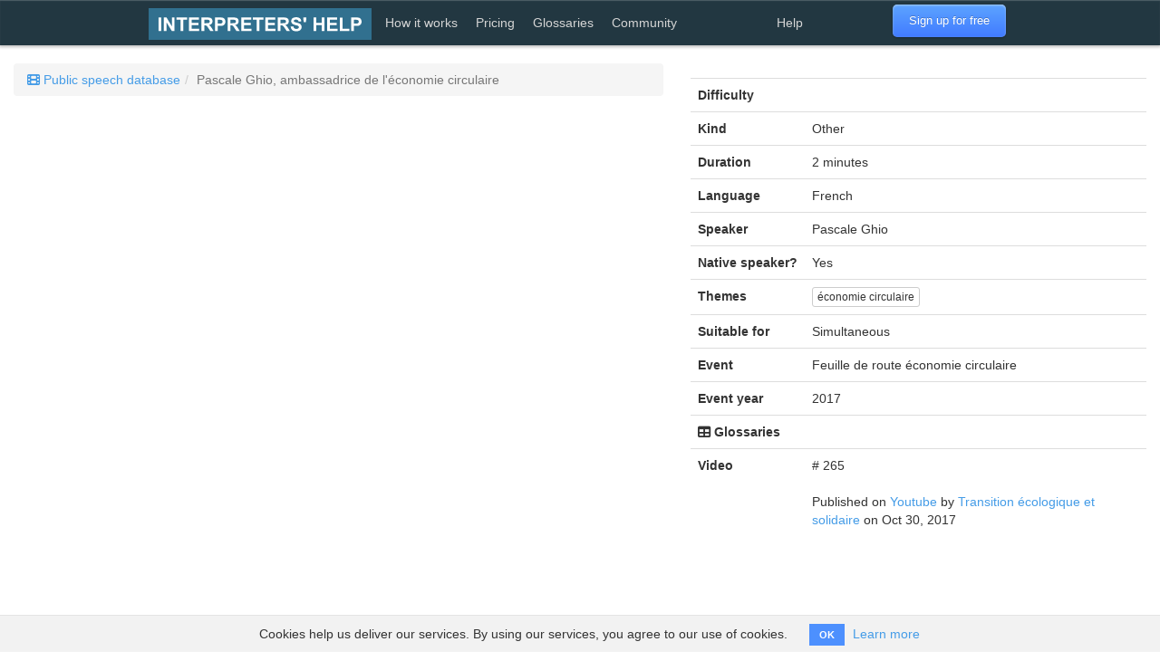

--- FILE ---
content_type: text/html; charset=utf-8
request_url: https://interpretershelp.com/practice/speeches/pascale-ghio-ambassadrice-de-l-economie-circulaire
body_size: 2651
content:
<!DOCTYPE html>
<html lang="en">

  <head>
    <meta charset="utf-8">
    <meta name="viewport" content="width=device-width, initial-scale=1.0, user-scalable=no" />
    <link rel="stylesheet" media="all" href="https://interpretershelp.com/assets/application-22b5f484345c312d87e0cb386fbfcbbedaff2328f9bc4d08516d3b789fe9a3b1.css" data-turbolinks-track="true" />
    <title>Pascale Ghio, ambassadrice de l&#39;économie circulaire</title>
<meta name="description" content="Practice your interpreting skills with the video: Pascale Ghio, ambassadrice de l&#39;économie circulaire.">
<link rel="canonical" href="https://interpretershelp.com/practice/speeches/pascale-ghio-ambassadrice-de-l-economie-circulaire">
    
    
    
    <script src="https://interpretershelp.com/assets/application-08a7e529ddd1ad39e0f7cede2f489057d604168278f53d48567b58da6c5c70a6.js" data-turbolinks-track="true" debug="false"></script>
    
    <script>(function(w,r){w._rwq=r;w[r]=w[r]||function(){(w[r].q=w[r].q||[]).push(arguments)}})(window,'rewardful');</script>
    <script async src='https://r.wdfl.co/rw.js' data-rewardful='9bd445'></script>
    <meta name="application-name" content="Interpreters' Help">
    <meta http-equiv="X-UA-Compatible" content="IE=edge" />
    <meta name="robots" content="noodp,noydir" />
    <meta name="referrer" content="unsafe-url" />
    <meta name="google-site-verification" content="u0wVINutRmkzn5qaSaGLXVZxBYG4OBZ5b0QxNgByDXQ" />
    <meta name="msvalidate.01" content="7C39E429C14D6B28EEB9B9EFBA92C64A" />
    <meta name="norton-safeweb-site-verification" content="dw7h6zve3cs3cuu1zodya9p0jvaz0vxbhez5oezjc033cqvq30wmb3kh5d2m2wu4xvjqfsd8xp6uewjg7nogjxoy1z3rj7q388xcoz2u-9cxkpvocucgpl659792039q" />
    <link rel="shortcut icon" type="image/x-icon" href="https://interpretershelp.com/assets/favicons/favicon-e533619aa3d8e6bb1b6fd683e1f336779dd74f15b6e80893eab0765b6d11831a.ico" />
    <link rel="apple-touch-icon" type="image/png" href="https://interpretershelp.com/assets/apple-touch-icon-c303f59859cfb154ec5467b3f049b675ebfc6b9c1b3ed506307bdbf4112182b0.png" sizes="180x180" />
    <link rel="icon" type="image/png" href="https://interpretershelp.com/assets/favicon-32x32-9b15a1e332b2128aeba1201972c58232fef7da360891290cff3eeca91721052a.png" sizes="32x32" />
    <link rel="icon" type="image/png" href="https://interpretershelp.com/assets/favicon-16x16-bd53890f70bf78e6a6f14eee49b0cd6fcfcc048849b800b1bd24ae8b20d46a08.png" sizes="16x16" />
    <link rel="mask-icon" type="image/x-icon" href="https://interpretershelp.com/assets/safari-pinned-tab-48ab8c22c668763acc621de396582d3765a0ccc1e5a2c68e086eb0e708c36d6e.svg" color="#5bbad5" sizes="16x16" />
    <meta name="csrf-param" content="authenticity_token" />
<meta name="csrf-token" content="UhEUu0U66mJbCVyx1wc0pigCDyJNiq3Hx8XC4vSqY7XM1kn+F5UVZc8AkIIQVCMm4Z9/TxFG/FaXskObw6DRFw==" />
    
  </head>

  <body id="status" >
    
    <div id="ih_wrap">
      

        <header class="navbar navbar-inverse normal" role="banner"><div class="container"><div class="navbar-header"><button class="navbar-toggle" data-target=".bs-navbar-collapse" data-toggle="collapse" type="button"><span class="icon-bar"></span><span class="icon-bar"></span><span class="icon-bar"></span></button><div class="hidden-xs"><a class="navbar-brand" href="/"><img alt="Interpreters&#39; Help" class="img-responsive logo-svg" src="https://interpretershelp.com/assets/svg/ih_logo-0efecd175287106e75c4743a553d0109f9fb3e0fbfac1c43000ec7d491880c02.svg" /></a></div><div class="hidden-sm hidden-md hidden-lg"><a class="navbar-brand" href="/"><img alt="Interpreters&#39; Help" class="img-responsive" src="https://interpretershelp.com/assets/logo_ih-820e69beb5cb359b84aed1d1402a585acda96d858b9bca1b905f310958d018be.png" /></a></div></div><nav class="collapse navbar-collapse bs-navbar-collapse" role="navigation"><ul class="nav navbar-nav navbar-left"><li><a href="/how_it_works">How it works</a></li><li><a href="/pricing">Pricing</a></li><li><a href="/glossaryfarm/search">Glossaries</a></li><li class="hidden-sm"><a href="/community">Community</a></li></ul><ul class="nav navbar-nav"><li><a class="hidden-xs hidden-sm" href="/help">Help</a><a class="hidden-md hidden-lg" href="/help"><i class="fas fa-life-ring fa-lg fa-fw" title="Help" aria-hidden="true"></i></a></li></ul><ul class="nav navbar-nav navbar-right"><li><a class="button" href="/users/sign_up">Sign up for free</a></li></ul></nav></div></header>
      <div class="">



        

        <div class="container-fluid"><div class="row"><div class="col-md-7"><ol class="breadcrumb"><li><a href="/practice/speeches"><i class="fas fa-film" aria-hidden="true"></i> Public speech database</a></li><li class="active">Pascale Ghio, ambassadrice de l&#39;économie circulaire</li></ol><div class="row"><div class="col-md-12"><div class="embed-responsive embed-responsive-4by3"><iframe allowfullscreen="allowfullscreen" class="embed-responsive-item" data-key="value" frameborder="0" src="//www.youtube.com/embed/4xPRftY07wA"></iframe></div></div></div></div><div class="col-md-5"><table class="table"><thead><tr><td colspan="2"></td></tr></thead><tbody><tr><th class="text-nowrap">Difficulty</th><td></td></tr><tr><th class="text-nowrap">Kind</th><td>Other</td></tr><tr><th class="text-nowrap">Duration</th><td>2 minutes</td></tr><tr><th class="text-nowrap">Language</th><td>French</td></tr><tr><th class="text-nowrap">Speaker</th><td>Pascale Ghio</td></tr><tr><th class="text-nowrap">Native speaker?</th><td>Yes</td></tr><tr><th class="text-nowrap">Themes</th><td><a class="btn btn-default btn-xs" href="/practice/speeches?tagged_with=%C3%A9conomie+circulaire">économie circulaire</a> </td></tr><tr><th class="text-nowrap">Suitable for</th><td>Simultaneous</td></tr><tr><th class="text-nowrap">Event</th><td>Feuille de route économie circulaire</td></tr><tr><th class="text-nowrap">Event year</th><td>2017</td></tr><tr><th class="text-nowrap"><i class="fas fa-table" aria-hidden="true"></i> Glossaries</th><td></td></tr><tr><th class="text-nowrap">Video</th><td># 265 <br /><br />Published on <a target="_blank" href="https://www.youtube.com/watch?v=4xPRftY07wA">Youtube</a> by <a target="_blank" href="https://www.youtube.com/channel/UCe2_2k-_81Y4RNKBnlMjrLg">Transition écologique et solidaire</a> <time datetime="2017-10-30T11:51:35Z" data-local="time-ago">October 30, 2017 11:51am</time></td></tr></tbody></table></div></div></div>
</div>    </div>

        <footer class="bg-footer"><div class="container"><div class="pull-right"><small>&copy; 2025 <a target="_blank" href="https://interpretershelp.com">Interpreters&#39; Help</a> | <a href="http://interpretershelp.blogspot.fr"><i class="fas fa-rss-square" aria-hidden="true"></i><span class="hidden-xs"> Blog</span></a> | <a href="/contact"><i class="fas fa-envelope" aria-hidden="true"></i><span class="hidden-xs"> Contact us</span></a> | <a href="/become_an_affiliate"><i class="fas fa-heart" aria-hidden="true"></i> Become an affiliate</a> | <a href="/member_benefits"><i class="fas fa-gift" aria-hidden="true"></i> Discounts</a></small></div></div></footer>


    <!--googleoff: all-->
        <div class="cookies-eu js-cookies-eu" >
      <span class="cookies-eu-content-holder">Cookies help us deliver our services. By using our services, you agree to our use of cookies.</span>
      <span class="cookies-eu-button-holder">
      <button class="cookies-eu-ok js-cookies-eu-ok"> OK </button>
        <a href="/privacy" class="cookies-eu-link" target=""> Learn more </a>
      </span>
    </div>

    <!--googleon: all-->
    
  </body>

</html>


--- FILE ---
content_type: image/svg+xml
request_url: https://interpretershelp.com/assets/svg/ih_logo-0efecd175287106e75c4743a553d0109f9fb3e0fbfac1c43000ec7d491880c02.svg
body_size: 1163
content:
<?xml version="1.0" encoding="utf-8"?>
<!-- Generator: Adobe Illustrator 23.0.1, SVG Export Plug-In . SVG Version: 6.00 Build 0)  -->
<svg version="1.1" id="Layer_1" xmlns:sketch="http://www.bohemiancoding.com/sketch/ns"
	 xmlns="http://www.w3.org/2000/svg" xmlns:xlink="http://www.w3.org/1999/xlink" x="0px" y="0px" viewBox="0 0 853 121"
	 style="enable-background:new 0 0 853 121;" xml:space="preserve">
<style type="text/css">
	.st0{fill-rule:evenodd;clip-rule:evenodd;fill:#31708F;}
	.st1{enable-background:new    ;}
	.st2{fill:#FFFFFF;}
</style>
<rect id="Rectangle-1" y="0" sketch:type="MSShapeGroup" class="st0" width="853" height="121">
</rect>
<g class="st1">
	<path class="st2" d="M37.9,87V35.5h10.4V87H37.9z"/>
	<path class="st2" d="M58.3,87V35.5h10.1l21.1,34.4V35.5h9.7V87H88.8L68,53.4V87H58.3z"/>
	<path class="st2" d="M121.8,87V44.2h-15.3v-8.7h41v8.7h-15.3V87H121.8z"/>
	<path class="st2" d="M154.2,87V35.5h38.2v8.7h-27.8v11.4h25.9v8.7h-25.9v14h28.8V87H154.2z"/>
	<path class="st2" d="M202.3,87V35.5h21.9c5.5,0,9.5,0.5,12,1.4s4.5,2.6,6,4.9s2.2,5.1,2.2,8.1c0,3.9-1.1,7.1-3.4,9.6
		c-2.3,2.5-5.7,4.1-10.2,4.8c2.2,1.3,4.1,2.8,5.6,4.3s3.4,4.4,5.9,8.4l6.3,10.1h-12.4l-7.5-11.2c-2.7-4-4.5-6.5-5.5-7.6
		s-2-1.8-3.1-2.1s-2.8-0.6-5.2-0.6h-2.1V87H202.3z M212.7,57.3h7.7c5,0,8.1-0.2,9.4-0.6s2.2-1.1,2.9-2.2s1.1-2.3,1.1-3.9
		c0-1.7-0.5-3.1-1.4-4.2s-2.2-1.7-3.9-2c-0.8-0.1-3.4-0.2-7.6-0.2h-8.1V57.3z"/>
	<path class="st2" d="M254.2,87V35.5h16.7c6.3,0,10.5,0.3,12.4,0.8c3,0.8,5.4,2.5,7.4,5s3,5.9,3,10c0,3.2-0.6,5.8-1.7,8
		s-2.6,3.8-4.4,5.1c-1.8,1.2-3.6,2-5.4,2.4c-2.5,0.5-6.1,0.7-10.8,0.7h-6.8V87H254.2z M264.6,44.2v14.6h5.7c4.1,0,6.8-0.3,8.2-0.8
		s2.5-1.4,3.3-2.5s1.2-2.5,1.2-4c0-1.9-0.6-3.4-1.7-4.6s-2.5-2-4.2-2.3c-1.2-0.2-3.7-0.4-7.5-0.4H264.6z"/>
	<path class="st2" d="M302.3,87V35.5h21.9c5.5,0,9.5,0.5,12,1.4s4.5,2.6,6,4.9s2.2,5.1,2.2,8.1c0,3.9-1.1,7.1-3.4,9.6
		c-2.3,2.5-5.7,4.1-10.2,4.8c2.2,1.3,4.1,2.8,5.6,4.3s3.4,4.4,5.9,8.4l6.3,10.1h-12.4l-7.5-11.2c-2.7-4-4.5-6.5-5.5-7.6
		s-2-1.8-3.1-2.1s-2.8-0.6-5.2-0.6h-2.1V87H302.3z M312.7,57.3h7.7c5,0,8.1-0.2,9.4-0.6s2.2-1.1,2.9-2.2s1.1-2.3,1.1-3.9
		c0-1.7-0.5-3.1-1.4-4.2s-2.2-1.7-3.9-2c-0.8-0.1-3.4-0.2-7.6-0.2h-8.1V57.3z"/>
	<path class="st2" d="M354.3,87V35.5h38.2v8.7h-27.8v11.4h25.9v8.7h-25.9v14h28.8V87H354.3z"/>
	<path class="st2" d="M413.9,87V44.2h-15.3v-8.7h41v8.7h-15.3V87H413.9z"/>
	<path class="st2" d="M446.3,87V35.5h38.2v8.7h-27.8v11.4h25.9v8.7h-25.9v14h28.8V87H446.3z"/>
	<path class="st2" d="M494.3,87V35.5h21.9c5.5,0,9.5,0.5,12,1.4s4.5,2.6,6,4.9s2.2,5.1,2.2,8.1c0,3.9-1.1,7.1-3.4,9.6
		c-2.3,2.5-5.7,4.1-10.2,4.8c2.2,1.3,4.1,2.8,5.6,4.3s3.4,4.4,5.9,8.4l6.3,10.1h-12.4l-7.5-11.2c-2.7-4-4.5-6.5-5.5-7.6
		s-2-1.8-3.1-2.1s-2.8-0.6-5.2-0.6h-2.1V87H494.3z M504.7,57.3h7.7c5,0,8.1-0.2,9.4-0.6s2.2-1.1,2.9-2.2s1.1-2.3,1.1-3.9
		c0-1.7-0.5-3.1-1.4-4.2s-2.2-1.7-3.9-2c-0.8-0.1-3.4-0.2-7.6-0.2h-8.1V57.3z"/>
	<path class="st2" d="M543.6,70.2l10.1-1c0.6,3.4,1.8,5.9,3.7,7.5s4.4,2.4,7.5,2.4c3.4,0,5.9-0.7,7.6-2.1s2.5-3.1,2.5-5
		c0-1.2-0.4-2.3-1.1-3.1s-2-1.6-3.7-2.2c-1.2-0.4-4-1.2-8.3-2.2c-5.6-1.4-9.5-3.1-11.7-5.1c-3.2-2.8-4.7-6.3-4.7-10.4
		c0-2.6,0.7-5.1,2.2-7.4s3.6-4,6.4-5.2s6.2-1.8,10.1-1.8c6.5,0,11.3,1.4,14.6,4.3s5,6.6,5.2,11.4l-10.4,0.5
		c-0.4-2.6-1.4-4.6-2.9-5.7s-3.7-1.7-6.6-1.7c-3,0-5.4,0.6-7.1,1.9c-1.1,0.8-1.7,1.9-1.7,3.2c0,1.2,0.5,2.3,1.5,3.1
		c1.3,1.1,4.5,2.2,9.6,3.4s8.8,2.4,11.2,3.7s4.3,3,5.7,5.2c1.4,2.2,2.1,5,2.1,8.2c0,3-0.8,5.7-2.5,8.3s-4,4.5-7,5.7
		s-6.7,1.9-11.2,1.9c-6.5,0-11.5-1.5-15-4.5S544.3,76,543.6,70.2z"/>
	<path class="st2" d="M594.2,53.8l-1.9-9.6v-8.7h10.8v8.7l-1.6,9.6H594.2z"/>
	<path class="st2" d="M631.5,87V35.5h10.4v20.3h20.4V35.5h10.4V87h-10.4V64.5h-20.4V87H631.5z"/>
	<path class="st2" d="M683.4,87V35.5h38.2v8.7h-27.8v11.4h25.9v8.7h-25.9v14h28.8V87H683.4z"/>
	<path class="st2" d="M731.7,87V35.9h10.4v42.4H768V87H731.7z"/>
	<path class="st2" d="M775.4,87V35.5h16.7c6.3,0,10.5,0.3,12.4,0.8c3,0.8,5.4,2.5,7.4,5s3,5.9,3,10c0,3.2-0.6,5.8-1.7,8
		s-2.6,3.8-4.4,5.1c-1.8,1.2-3.6,2-5.4,2.4c-2.5,0.5-6.1,0.7-10.8,0.7h-6.8V87H775.4z M785.8,44.2v14.6h5.7c4.1,0,6.8-0.3,8.2-0.8
		s2.5-1.4,3.3-2.5s1.2-2.5,1.2-4c0-1.9-0.6-3.4-1.7-4.6s-2.5-2-4.2-2.3c-1.2-0.2-3.7-0.4-7.5-0.4H785.8z"/>
</g>
</svg>
